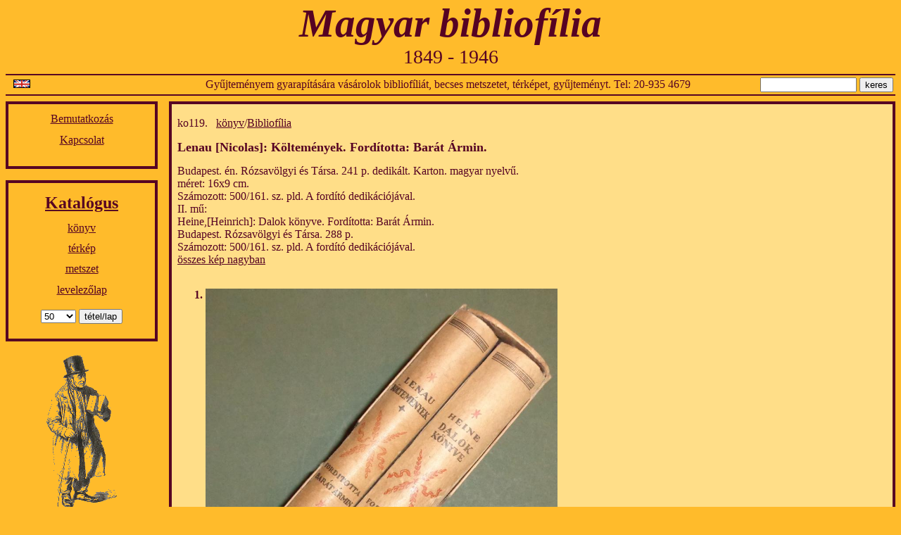

--- FILE ---
content_type: text/html; charset=UTF-8
request_url: http://magyarbibliofilia.hu/konyv119-2.html
body_size: 1857
content:

<!DOCTYPE html PUBLIC "-//W3C//DTD XHTML 1.0 Transitional//EN" "http://www.w3.org/TR/xhtml1/DTD/xhtml1-transitional.dtd">
<html xmlns="http://www.w3.org/1999/xhtml" xml:lang="hu" lang="hu">
<head>
<meta name="verify-v1" content="E2XvyhCIDBAaZweMxCcGzKm5CcZXhdQ0pcC3DlVlNFY=" />
<meta http-equiv="Content-Type" content="text/html; charset=UTF-8" />
<meta name="language" content="hu" />
<meta name="author" content="Sós Bence" />
<meta http-equiv="content-language" content="hu" />
<link rel="stylesheet" href="/stilus.css" type="text/css" /><meta name="copyright" content="Sós Endre. Minden jog fenntartva." /><meta name="keywords" content="könyv, térkép, metszet, levelezőlap, kézirat, antikvárium, Budapest" /><meta name="description" content="Lenau [Nicolas]: Költemények. Fordította: Barát Ármin" /><title>Lenau [Nicolas]: Költemények. Fordította: Barát Ármin | Magyar bibliofília</title></head>
<body>
<!-- <div id="kep"><a href="/index.html"><img src="/uzlet_0.jpg" alt="embléma" /></a></div> -->
<div id="cegnev"><h1><a name="top" href="/index.html" class="allink">Magyar bibliofília</a></h1><h2><a href="/index.html" class="allink">1849 - 1946</a></h2></div>
<div id="fejlec">
<a name="top2"></a>
<table id="tipp"><tr><td style="width: 13.5em; text-align: left; white-space: nowrap;" nowrap="nowrap">
&nbsp;&nbsp;<a href="book119-2.html"><img src="/en.gif" alt="in english" border="0" /></a> &nbsp;&nbsp;</td><td style="text-align: center;">Gyűjteményem gyarapítására vásárolok bibliofíliát, becses metszetet, térképet, gyűjteményt. Tel: 20-935 4679</td><td style="text-align: right; white-space: nowrap;" nowrap="nowrap">
<form action="keres.html" method="get" onsubmit="if (this.keres.value=='') { alert('Mit keressek?'); return false; }">
<input type="text" name="keres" size="15" />
<input type="submit" value="keres" />
</form></td></tr></table>
</div>
<div class="menu">

<div class="menu_doboz">
<h2><a href="bemutatkozas.html">Bemutatkozás</a></h2>
<h2><a href="kapcsolat.html">Kapcsolat</a></h2>
</div>
<div class="menu_doboz">
<h1><a name="katalogus" href="/katalogus.html">Katalógus</a></h1><h2><a href="/konyv.html">könyv</a></h2><h2><a href="/terkep.html">térkép</a></h2><h2><a href="/metszet.html">metszet</a></h2><h2><a href="/levelezolap.html">levelezőlap</a></h2><form method="get" name="lap" action="/konyv119-2.html" onsubmit="if (this.limit.value==50) return false;"><input type="hidden" name="tabla" value="konyv" /><input type="hidden" name="id" value="119" /><select name="limit" onchange="document.lap.submit();"><option value="10">10</option><option value="15">15</option><option value="20">20</option><option value="25">25</option><option value="50" selected="selected">50</option><option value="100">100</option><option value="150">150</option><option value="200">200</option><option value="300">300</option><option value="500">500</option><option value="1000">1000</option></select>&nbsp;<input type="submit" value="tétel/lap" /></form></div>
<img src="/emblema.gif" alt="embléma" /></div>
<div class="fo"><a name="ko119"></a><div class="tetel"><br />ko119.&nbsp;&nbsp;&nbsp;<a href="kategoria1.html">könyv</a>/<a href="kategoria14.html">Bibliofília</a><br /><h2>Lenau [Nicolas]: Költemények. Fordította: Barát Ármin.</h2>Budapest. én. Rózsavölgyi és Társa. 241 p. dedikált. Karton. magyar nyelvű.<br />méret: 16x9 cm.<div class="tetel_leiras">Számozott: 500/161. sz. pld. A fordító dedikációjával.<br />II. mű:<br />Heine,[Heinrich]: Dalok könyve. Fordította: Barát Ármin.<br />   Budapest. Rózsavölgyi és Társa. 288 p.<br />   Számozott: 500/161. sz. pld. A fordító dedikációjával.</div><a href="nagy_kep-konyv119.html">összes kép nagyban</a><ol><li><a href="http://magyarbibliofilia.hu/kep/konyv_119_1.jpg" target="konyv1191"><img src="http://magyarbibliofilia.hu/kep/konyv_119_1.jpg" width="500" align="top" alt="termék fotó" /></a></li><li><a href="http://magyarbibliofilia.hu/kep/konyv_119_2.jpg" target="konyv1192"><img src="http://magyarbibliofilia.hu/kep/konyv_119_2.jpg" width="500" align="top" alt="termék fotó" /></a></li><li><a href="http://magyarbibliofilia.hu/kep/konyv_119_3.jpg" target="konyv1193"><img src="http://magyarbibliofilia.hu/kep/konyv_119_3.jpg" width="500" align="top" alt="termék fotó" /></a></li><li><a href="http://magyarbibliofilia.hu/kep/konyv_119_4.jpg" target="konyv1194"><img src="http://magyarbibliofilia.hu/kep/konyv_119_4.jpg" width="500" align="top" alt="termék fotó" /></a></li><li><a href="http://magyarbibliofilia.hu/kep/konyv_119_5.jpg" target="konyv1195"><img src="http://magyarbibliofilia.hu/kep/konyv_119_5.jpg" width="500" align="top" alt="termék fotó" /></a></li></ol></div><br /><a href="#ko119">vissza</a></div>
<div id="lablec">
Magyar bibliofília&nbsp;&nbsp;&nbsp;&nbsp;Minden jog fenntartva. 2014-2026&nbsp;&nbsp;&nbsp;<a href="#top2">lap tetejére</a></div><script src="http://www.google-analytics.com/urchin.js" type="text/javascript"></script><script type="text/javascript">_uacct = "UA-2318039-1"; urchinTracker();</script></body></html>

--- FILE ---
content_type: text/css
request_url: http://magyarbibliofilia.hu/stilus.css
body_size: 645
content:

.clearfix {clear:both}
#kep {width:310px;float:left}
#cegnev {text-align:center}
#cegnev h1{font: bold italic 57px "Times New Roman", Times, serif;margin:0}
#cegnev h2 {font-size:28px;font-weight:normal;margin:0}
#fejlec {clear:both;border-top: 2px solid #560323;border-bottom: 2px solid #560323;margin:.5em}
#fejlec td {vertical-align:middle}
.menu {width:13.5em;float:left;margin-left:.5em;text-align:center}
.menu h1 {font-size:1.5em;line-height:1em}
.menu h2 {font-size:1em;font-weight:normal;line-height:1em}
.menu_doboz {border: 4px solid #560323;padding: 0em 1em 1em 1em;margin-bottom:1em;line-height:2em}
.fo {margin-left:15em;margin-right:.5em;text-align:center}
.bal {text-align:left}
#tipp {text-align:center;width:100%}
#tipp td {vertical-align:middle}
.szerzo {border: 4px solid #560323;background:#ffde88;padding:.5em;margin-bottom:1em;text-align:left}
.gyik {border: 4px solid #560323;background:#ffde88;padding:.5em;margin-bottom:1em;text-align:left;font-weight:bold}
.gyik_valasz {margin-top:1em;font-style:italic;font-weight:normal}
.tetel {border: 4px solid #560323;background:#ffde88;padding:0 .5em 1em .5em;margin-bottom:1em;text-align:left;}
.tetel h2 {font-size:1.1em;font-weight:bold}
.tetel h3 {font-size:1em;font-weight:normal}
.tetel ol {padding-top:1em}
.tetel li {padding-bottom:1.5em;font-weight:bold}
.tetel td {padding:0;margin:0}
.tetel_kep {width:200px; text-align:center}
#kapu {float:left;}
.hiba {color:red;text-align:center}
.lapoz {margin-bottom:1em;text-align:center}
.kny {margin-bottom:1.5em;text-align:center}
#lablec {clear:both;border-top: 2px solid #560323;border-bottom: 2px solid #560323;margin:3em 0.5em 2em 0.5em;padding:0.25em;text-align:center}
#qlablec {clear:both;padding:0.5em 0em 0.5em 0em;text-align:center;
border-top: 2px solid #560323;border-bottom: 2px solid #560323}
body {color:#560323;background:#ffbb2b;margin:0}
a {color:#560323}
form {margin:0}
img {border:0}
.allink {text-decoration:none}
.kedv_ar {color:#FF0000}
.kedv_regiar {text-decoration:line-through}
